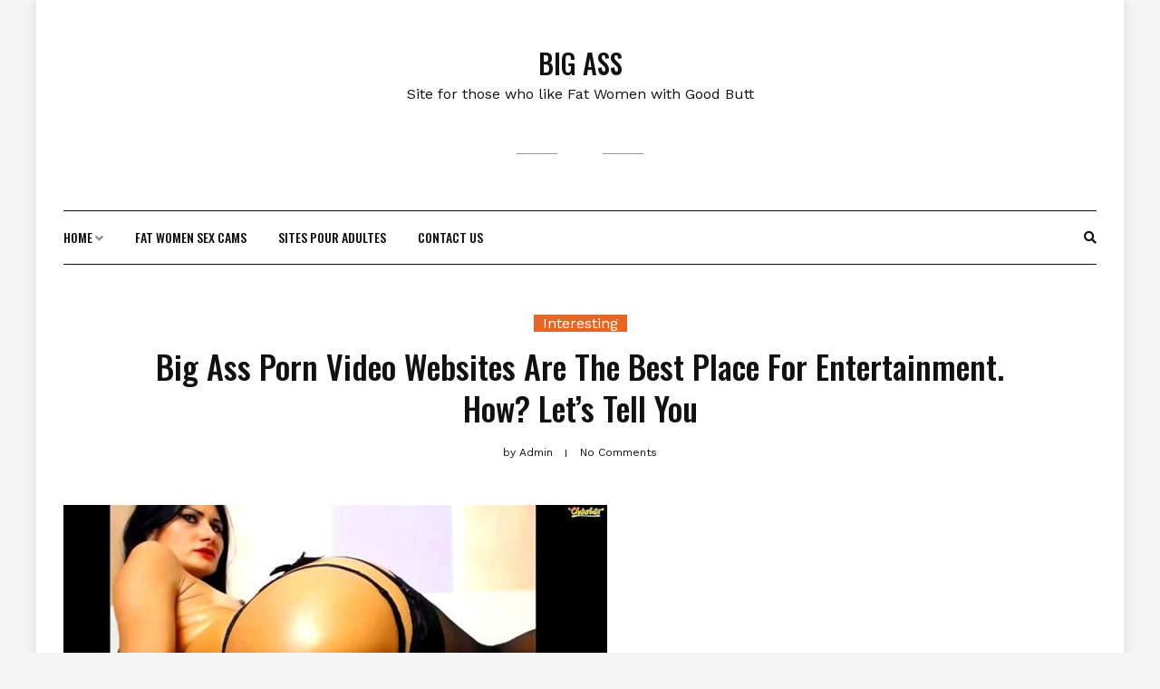

--- FILE ---
content_type: text/html; charset=UTF-8
request_url: https://ebontu.com/big-ass-porn-video-websites-are-the-best-place-for-entertainment-how-lets-tell-you/
body_size: 6277
content:
<!DOCTYPE HTML>
<html lang="en-US">
<head>
    <meta charset="UTF-8"/>
    <meta http-equiv="X-UA-Compatible" content="IE=edge"/>
    <meta name="viewport" content="width=device-width, initial-scale=1"/>
    <title>Big Ass Porn Video Websites Are The Best Place For Entertainment. How? Let’s Tell You &#8211; BIG ASS</title>
<link rel='dns-prefetch' href='//fonts.googleapis.com' />
<link rel='dns-prefetch' href='//s.w.org' />
<link rel="alternate" type="application/rss+xml" title="BIG ASS &raquo; Feed" href="https://ebontu.com/feed/" />
		<script type="text/javascript">
			window._wpemojiSettings = {"baseUrl":"https:\/\/s.w.org\/images\/core\/emoji\/12.0.0-1\/72x72\/","ext":".png","svgUrl":"https:\/\/s.w.org\/images\/core\/emoji\/12.0.0-1\/svg\/","svgExt":".svg","source":{"concatemoji":"https:\/\/ebontu.com\/wp-includes\/js\/wp-emoji-release.min.js?ver=5.3.20"}};
			!function(e,a,t){var n,r,o,i=a.createElement("canvas"),p=i.getContext&&i.getContext("2d");function s(e,t){var a=String.fromCharCode;p.clearRect(0,0,i.width,i.height),p.fillText(a.apply(this,e),0,0);e=i.toDataURL();return p.clearRect(0,0,i.width,i.height),p.fillText(a.apply(this,t),0,0),e===i.toDataURL()}function c(e){var t=a.createElement("script");t.src=e,t.defer=t.type="text/javascript",a.getElementsByTagName("head")[0].appendChild(t)}for(o=Array("flag","emoji"),t.supports={everything:!0,everythingExceptFlag:!0},r=0;r<o.length;r++)t.supports[o[r]]=function(e){if(!p||!p.fillText)return!1;switch(p.textBaseline="top",p.font="600 32px Arial",e){case"flag":return s([127987,65039,8205,9895,65039],[127987,65039,8203,9895,65039])?!1:!s([55356,56826,55356,56819],[55356,56826,8203,55356,56819])&&!s([55356,57332,56128,56423,56128,56418,56128,56421,56128,56430,56128,56423,56128,56447],[55356,57332,8203,56128,56423,8203,56128,56418,8203,56128,56421,8203,56128,56430,8203,56128,56423,8203,56128,56447]);case"emoji":return!s([55357,56424,55356,57342,8205,55358,56605,8205,55357,56424,55356,57340],[55357,56424,55356,57342,8203,55358,56605,8203,55357,56424,55356,57340])}return!1}(o[r]),t.supports.everything=t.supports.everything&&t.supports[o[r]],"flag"!==o[r]&&(t.supports.everythingExceptFlag=t.supports.everythingExceptFlag&&t.supports[o[r]]);t.supports.everythingExceptFlag=t.supports.everythingExceptFlag&&!t.supports.flag,t.DOMReady=!1,t.readyCallback=function(){t.DOMReady=!0},t.supports.everything||(n=function(){t.readyCallback()},a.addEventListener?(a.addEventListener("DOMContentLoaded",n,!1),e.addEventListener("load",n,!1)):(e.attachEvent("onload",n),a.attachEvent("onreadystatechange",function(){"complete"===a.readyState&&t.readyCallback()})),(n=t.source||{}).concatemoji?c(n.concatemoji):n.wpemoji&&n.twemoji&&(c(n.twemoji),c(n.wpemoji)))}(window,document,window._wpemojiSettings);
		</script>
		<style type="text/css">
img.wp-smiley,
img.emoji {
	display: inline !important;
	border: none !important;
	box-shadow: none !important;
	height: 1em !important;
	width: 1em !important;
	margin: 0 .07em !important;
	vertical-align: -0.1em !important;
	background: none !important;
	padding: 0 !important;
}
</style>
	<link rel='stylesheet' id='wp-block-library-css'  href='https://ebontu.com/wp-includes/css/dist/block-library/style.min.css?ver=5.3.20' type='text/css' media='all' />
<link rel='stylesheet' id='dosislite-googlefonts-css'  href='https://fonts.googleapis.com/css?family=Oswald%3A400%2C500%7CWork+Sans%3A400&#038;subset=latin%2Clatin-ext' type='text/css' media='all' />
<link rel='stylesheet' id='bootstrap-css'  href='https://ebontu.com/wp-content/themes/dosislite/libs/bootstrap/bootstrap.min.css?ver=1.2.7' type='text/css' media='all' />
<link rel='stylesheet' id='font-awesome-css'  href='https://ebontu.com/wp-content/themes/dosislite/libs/font-awesome/css/all.min.css?ver=1.2.7' type='text/css' media='all' />
<link rel='stylesheet' id='chosen-css'  href='https://ebontu.com/wp-content/themes/dosislite/libs/chosen/chosen.css?ver=1.2.7' type='text/css' media='all' />
<link rel='stylesheet' id='owl-carousel-css'  href='https://ebontu.com/wp-content/themes/dosislite/libs/owl/owl.carousel.min.css?ver=1.2.7' type='text/css' media='all' />
<link rel='stylesheet' id='dosislite-style-css'  href='https://ebontu.com/wp-content/themes/dosislite/style.css?ver=1.2.7' type='text/css' media='all' />
<script type='text/javascript' src='https://ebontu.com/wp-includes/js/jquery/jquery.js?ver=1.12.4-wp'></script>
<script type='text/javascript' src='https://ebontu.com/wp-includes/js/jquery/jquery-migrate.min.js?ver=1.4.1'></script>
<link rel='https://api.w.org/' href='https://ebontu.com/wp-json/' />
<link rel="EditURI" type="application/rsd+xml" title="RSD" href="https://ebontu.com/xmlrpc.php?rsd" />
<link rel="wlwmanifest" type="application/wlwmanifest+xml" href="https://ebontu.com/wp-includes/wlwmanifest.xml" /> 
<link rel='prev' title='The Best Big Ass Porn Websites For Making Your Free Time Worth' href='https://ebontu.com/the-best-big-ass-porn-websites-for-making-your-free-time-worth/' />
<link rel='next' title='Things That Make Big Ass Porn Websites Amazing' href='https://ebontu.com/things-that-make-big-ass-porn-websites-amazing/' />
<meta name="generator" content="WordPress 5.3.20" />
<link rel="canonical" href="https://ebontu.com/big-ass-porn-video-websites-are-the-best-place-for-entertainment-how-lets-tell-you/" />
<link rel='shortlink' href='https://ebontu.com/?p=20' />
<link rel="alternate" type="application/json+oembed" href="https://ebontu.com/wp-json/oembed/1.0/embed?url=https%3A%2F%2Febontu.com%2Fbig-ass-porn-video-websites-are-the-best-place-for-entertainment-how-lets-tell-you%2F" />
<link rel="alternate" type="text/xml+oembed" href="https://ebontu.com/wp-json/oembed/1.0/embed?url=https%3A%2F%2Febontu.com%2Fbig-ass-porn-video-websites-are-the-best-place-for-entertainment-how-lets-tell-you%2F&#038;format=xml" />
</head>
<body class="post-template-default single single-post postid-20 single-format-standard">
        <a class="skip-link screen-reader-text" href="#content">
    Skip to content</a>
    <div class="body-overlay"></div>
        <div class="dosislite-menu-touch">
        <div class="logo-navbar">
            
        <h2 class="site-title"><a href="https://ebontu.com/">BIG ASS </a></h2>
       <p>Site for those who like Fat Women with Good Butt</p>
    
    <span class="tagline"></span>
        </div>
        <div class="main-menu-vertical">
            <ul id="menu-menu-1" class="dosislite-main-menu"><li id="menu-item-11" class="menu-item menu-item-type-custom menu-item-object-custom menu-item-home menu-item-has-children menu-item-11"><a href="https://ebontu.com/">Home</a>
<ul class="sub-menu">
	<li id="menu-item-120" class="menu-item menu-item-type-post_type menu-item-object-page menu-item-120"><a href="https://ebontu.com/about-us/">About Us</a></li>
	<li id="menu-item-12" class="menu-item menu-item-type-post_type menu-item-object-page menu-item-privacy-policy menu-item-12"><a href="https://ebontu.com/privacy-policy/">Privacy Policy</a></li>
	<li id="menu-item-119" class="menu-item menu-item-type-post_type menu-item-object-page menu-item-119"><a href="https://ebontu.com/navigating-the-curves/">Navigating the Curves</a></li>
</ul>
</li>
<li id="menu-item-77" class="menu-item menu-item-type-custom menu-item-object-custom menu-item-77"><a href="https://vibragame.net/en/curvy.html">Fat Women Sex Cams</a></li>
<li id="menu-item-78" class="menu-item menu-item-type-custom menu-item-object-custom menu-item-78"><a href="https://carteporno.fr">Sites pour Adultes</a></li>
<li id="menu-item-13" class="menu-item menu-item-type-post_type menu-item-object-page menu-item-13"><a href="https://ebontu.com/contact-us/">Contact us</a></li>
</ul>        </div>
    </div>
    <div class="main-wrapper-boxed">
        <header id="dosislite-header" class="header">
            <div class="container">
                <div class="dosislite-logo">
                    
        <h2 class="site-title"><a href="https://ebontu.com/">BIG ASS </a></h2>
       <p>Site for those who like Fat Women with Good Butt</p>
    
    <span class="tagline"></span>
                </div>
                                <div class="header-content no_has_navbar"> 
                    <div class="navbar-col navbar-left">                        
                        <a href="javascript:void(0)" class="navbar-touch">
                            <div class="navbar-toggle">
                                <span></span>
                            </div>
                        </a>
                    </div>
                    <div class="navbar-main">
                        <div id="nav-wrapper" class="nav-main main-menu-horizontal">
                            <ul id="menu-menu-2" class="dosislite-main-menu"><li class="menu-item menu-item-type-custom menu-item-object-custom menu-item-home menu-item-has-children menu-item-11"><a href="https://ebontu.com/">Home</a>
<ul class="sub-menu">
	<li class="menu-item menu-item-type-post_type menu-item-object-page menu-item-120"><a href="https://ebontu.com/about-us/">About Us</a></li>
	<li class="menu-item menu-item-type-post_type menu-item-object-page menu-item-privacy-policy menu-item-12"><a href="https://ebontu.com/privacy-policy/">Privacy Policy</a></li>
	<li class="menu-item menu-item-type-post_type menu-item-object-page menu-item-119"><a href="https://ebontu.com/navigating-the-curves/">Navigating the Curves</a></li>
</ul>
</li>
<li class="menu-item menu-item-type-custom menu-item-object-custom menu-item-77"><a href="https://vibragame.net/en/curvy.html">Fat Women Sex Cams</a></li>
<li class="menu-item menu-item-type-custom menu-item-object-custom menu-item-78"><a href="https://carteporno.fr">Sites pour Adultes</a></li>
<li class="menu-item menu-item-type-post_type menu-item-object-page menu-item-13"><a href="https://ebontu.com/contact-us/">Contact us</a></li>
</ul>                        </div>
                    </div>
                    <div class="navbar-col navbar-end">
                        <a href="javascript:void(0)" class="menu-touch nav-right d-lg-none">
                            <div class="navbar-toggle">
                                <span></span>
                                <span></span>
                                <span></span>
                            </div>
                        </a>
                        <a class="navbar-search" href="javascript:void(0)"><i class="fas fa-search"></i></a>
                        <div class="nav-search-hear">
                            <form role="search" method="get" class="searchform" action="https://ebontu.com/">
	<input type="text" class="text" placeholder="Search &amp; hit enter..." name="s" />
</form>                            <a href="javascript:void(0)" class="close-search"><i class="fas fa-times"></i></a>
                        </div>
                    </div>
                </div>
            </div>
        </header>
        <div id="content" class="dosislite-primary">
    <div class="main-contaier">
    <div class="container">
            <div class="dosislite-single-post">
            <div class=" item-blog post-20 post type-post status-publish format-standard has-post-thumbnail hentry category-interesting">
                <div class="row justify-content-md-center">
                    <div class="col-sm-12 col-md-11 col-lg-10">
                        <div class="post-heading">
                            <div class="post-cats"><a href="https://ebontu.com/category/interesting/" rel="category tag">Interesting</a></div>
                            <h1 class="post-title title-single">Big Ass Porn Video Websites Are The Best Place For Entertainment. How? Let’s Tell You</h1>
                            <div class="post-meta">
	<div class="ath-post">
		<span>by</span> admin	</div>
    <div class="comment-number">
    	No Comments    </div>
</div>                        </div>
                    </div>
                </div>                
                                <div class="post-format">
                    <img src="https://ebontu.com/wp-content/uploads/2020/02/1228794-t6-enh-600x336.jpg" alt="Featured Image" />
                </div>
                                <div class="post-info">
                    <div class="row justify-content-md-center">
                        <div class="col-sm-12 col-md-11 col-lg-10">
                            <div class="post-content">
                                <p>Nowadays, you will find a lot of internet-based websites for watching porn videos, but all of them are not the best. There are a lot of websites that are not at all good for you as you do not provide premium content. It is therefore very necessary for you to choose a website that provides premium content as well as original and genuine <strong>big ass nude </strong>model videos for you.</p>
<p>You can get a lot of incredible things to watch at the Internet-based big ass porn websites. At these websites, you get to see a lot of models. A huge number of models makes it more tradable, and you get to enjoy a lot of hot girls in the videos. Also, there is a huge collection of porn videos from different pornographic websites. We are going to tell you about how the big ass porn video websites are the best place to spend quality time.</p>
<h2>A lot of videos of big ass granny</h2>
<p>The very first thing that you are going to enjoy on the porn video websites is a wide range of video collection. There are not a few but plenty of videos available for you to enjoy in your free time so that you can make your time worth it. Also, with a lot of videos, you do not get to have a boring time at any place you are.</p>
<h2>Choose the model you like</h2>
<p>When it comes to making a selection, the very first thing where people would like to have their choice as a priority is model. It is very important for a website to have a distinguished character category in models also. These online web-based portals for watching porn videos have different sections for a different adult model so that you can choose the one that you like the most.</p>
<h2>Watch what you like</h2>
<p>At the Internet Best pornographic websites, there is a very incredible feature that allows you to choose the things that you like to watch. There are different categories for a different type of content, and you can watch the type of content you like and ignore the type of content which you don&#8217;t like at all. This feature allows you to see only the content you would like the most. With the help of this, you can easily get rid of unwanted content on the pornographic <strong>big ass porn videos</strong> websites that doesn&#8217;t suit you at all.</p>
                            </div>
                                                                <div class="post-related dosislite-blog">
        <h3 class="post-related-title">Related Posts</h3>
        <div class="row">
                    <div class="col-md-4 item-relate post">
                <div class="inner-post">
    				                            				<div class="post-format post-image">
                            <figure><img src="https://ebontu.com/wp-content/uploads/2020/02/267346_10big-570x524.jpg" alt="Unheard Facts Related To Big Ass Porn Videos"/></figure>
                        </div>
    				                    <div class="post-info">
                        <h3 class="post-title"><a href="https://ebontu.com/unheard-facts-related-to-big-ass-porn-videos/">Unheard Facts Related To Big Ass Porn Videos</a></h3>
                        <div class="post-meta">
	<div class="ath-post">
		<span>by</span> admin	</div>
    <div class="comment-number">
    	No Comments    </div>
</div>                    </div>
                </div>
            </div>
                    <div class="col-md-4 item-relate post">
                <div class="inner-post">
    				                            				<div class="post-format post-image">
                            <figure><img src="https://ebontu.com/wp-content/uploads/2020/02/D4NbMlZXkAEg5nL-570x524.jpg" alt="Why Category Of Lesbi Videos Is Earning So Much Fame In Pornography on TetteStream.it?"/></figure>
                        </div>
    				                    <div class="post-info">
                        <h3 class="post-title"><a href="https://ebontu.com/why-category-of-ass-videos-is-earning-so-much-fame-in-pornography/">Why Category Of Lesbi Videos Is Earning So Much Fame In Pornography on TetteStream.it?</a></h3>
                        <div class="post-meta">
	<div class="ath-post">
		<span>by</span> admin	</div>
    <div class="comment-number">
    	No Comments    </div>
</div>                    </div>
                </div>
            </div>
                    <div class="col-md-4 item-relate post">
                <div class="inner-post">
    				                            				<div class="post-format post-image">
                            <figure><img src="https://ebontu.com/wp-content/uploads/2020/02/06b40d97f7d40d3188528147b2237964-570x524.jpg" alt="Mature (Donna) Nude Porn Videos Makes Your Mood Cozy!"/></figure>
                        </div>
    				                    <div class="post-info">
                        <h3 class="post-title"><a href="https://ebontu.com/donna-porn-videos-makes-your-mood-cozy/">Mature (Donna) Nude Porn Videos Makes Your Mood Cozy!</a></h3>
                        <div class="post-meta">
	<div class="ath-post">
		<span>by</span> admin	</div>
    <div class="comment-number">
    	No Comments    </div>
</div>                    </div>
                </div>
            </div>
        		</div> 
    </div>
                                                             
                        </div>
                    </div>                  
                </div>
            </div>
        </div>
        
    </div>
</div>
    </div><!-- #dosislite-primary -->
    <footer id="dosislite-footer">
                <div class="footer-ins">
            <div id="text-3" class="widget widget_text"><h4 class="widget-title">Embrace the Bold: Big Ass Porn Insights</h4>			<div class="textwidget"><p>Dive deep into the seductive world of big ass porn, where every article uncovers the thrill of big black ass dynamics and big ass fuck passions that captivate. Our footer links guide you to explorations of big ass booty rhythms, offering quick access to big ass girls stories that stir the soul. Discover how big white ass and big ass asian elements blend in our curated selections, making every click a step toward unbridled desire.</p>
</div>
		</div><div id="text-4" class="widget widget_text"><h4 class="widget-title">Curves in Motion: Sexy Big Ass Adventures</h4>			<div class="textwidget"><p>Feel the pulse of sexy big ass vibes through our footer, highlighting big ass mom tales and big ass mature elegance that exude confidence. Navigate to sections on big ass black girls who command attention, or big ass women redefining allure with every sway. This spot teases big ass naked revelations and big ass doggystyle secrets, inviting you to linger in the heat of the moment.</p>
</div>
		</div><div id="text-6" class="widget widget_text"><h4 class="widget-title">Booty Beyond Borders: Porhub Big Ass Discoveries</h4>			<div class="textwidget"><p>Explore pornhub big ass integrations via our footer, blending global flavors from big ass asian to big white ass in one daring collection. Find paths to big ass fuck innovations and big ass booty anthems that resonate deeply. This section whispers of big ass girls&#8217; untamed spirits, ensuring your journey through our site ends on a high note of passion.</p>
</div>
		</div><div id="text-5" class="widget widget_text"><h4 class="widget-title">Twerk and Tease: Big Ass Twerk Essentials</h4>			<div class="textwidget"><p>Unlock the rhythm of big ass twerk in our footer highlights, where big ass nude forms dance with abandon and big ass granny wisdom adds a timeless twist. Quick links lead to big ass porn videos that pulse with energy, alongside big ass riding escapades that promise exhilaration. Indulge in the juiciness of big juicy ass narratives, crafted to keep your curiosity aflame.</p>
</div>
		</div>        </div>
               
        <div class="main-footer">
            <div class="container">
                <div class="logo-footer">
                                        <h2 class="text-logo">BIG ASS</h2>
                                        <span class="tagline"></span>
                </div>
                <div class="copyright">
                 
                </div>
                <div class="footer-social dosislite-social">
                                                                                                     
                    <p>@ Ebontu.com All rights reserved. Use of this site constitutes acceptance of our User Agreement and Privacy Policy and Cookie Statement and Your California Privacy Rights.  
  Cookies help us deliver our services. By using our services, you agree to our use of cookies. 
  <br />All models were 18 years of age or older at the time of depiction. The material on this site may not be reproduced, distributed, transmitted, cached or otherwise used, except with the prior written permission of ebontu.com</p>            
</div>
            </div>
        </div>
    </footer>
</div>
    <script type='text/javascript' src='https://ebontu.com/wp-content/themes/dosislite/libs/fitvids/fitvids.js?ver=5.3.20'></script>
<script type='text/javascript' src='https://ebontu.com/wp-content/themes/dosislite/libs/owl/owl.carousel.min.js?ver=5.3.20'></script>
<script type='text/javascript' src='https://ebontu.com/wp-content/themes/dosislite/libs/chosen/chosen.js?ver=5.3.20'></script>
<script type='text/javascript' src='https://ebontu.com/wp-includes/js/imagesloaded.min.js?ver=3.2.0'></script>
<script type='text/javascript' src='https://ebontu.com/wp-content/themes/dosislite/assets/js/dosislite-scripts.js?ver=5.3.20'></script>
<script type='text/javascript' src='https://ebontu.com/wp-includes/js/wp-embed.min.js?ver=5.3.20'></script>
	<script>
	/(trident|msie)/i.test(navigator.userAgent)&&document.getElementById&&window.addEventListener&&window.addEventListener("hashchange",function(){var t,e=location.hash.substring(1);/^[A-z0-9_-]+$/.test(e)&&(t=document.getElementById(e))&&(/^(?:a|select|input|button|textarea)$/i.test(t.tagName)||(t.tabIndex=-1),t.focus())},!1);
	</script>
	<script defer src="https://static.cloudflareinsights.com/beacon.min.js/vcd15cbe7772f49c399c6a5babf22c1241717689176015" integrity="sha512-ZpsOmlRQV6y907TI0dKBHq9Md29nnaEIPlkf84rnaERnq6zvWvPUqr2ft8M1aS28oN72PdrCzSjY4U6VaAw1EQ==" data-cf-beacon='{"version":"2024.11.0","token":"6ada866c7e2340d9b593b0f0ee5dea73","r":1,"server_timing":{"name":{"cfCacheStatus":true,"cfEdge":true,"cfExtPri":true,"cfL4":true,"cfOrigin":true,"cfSpeedBrain":true},"location_startswith":null}}' crossorigin="anonymous"></script>
</body>
</html>